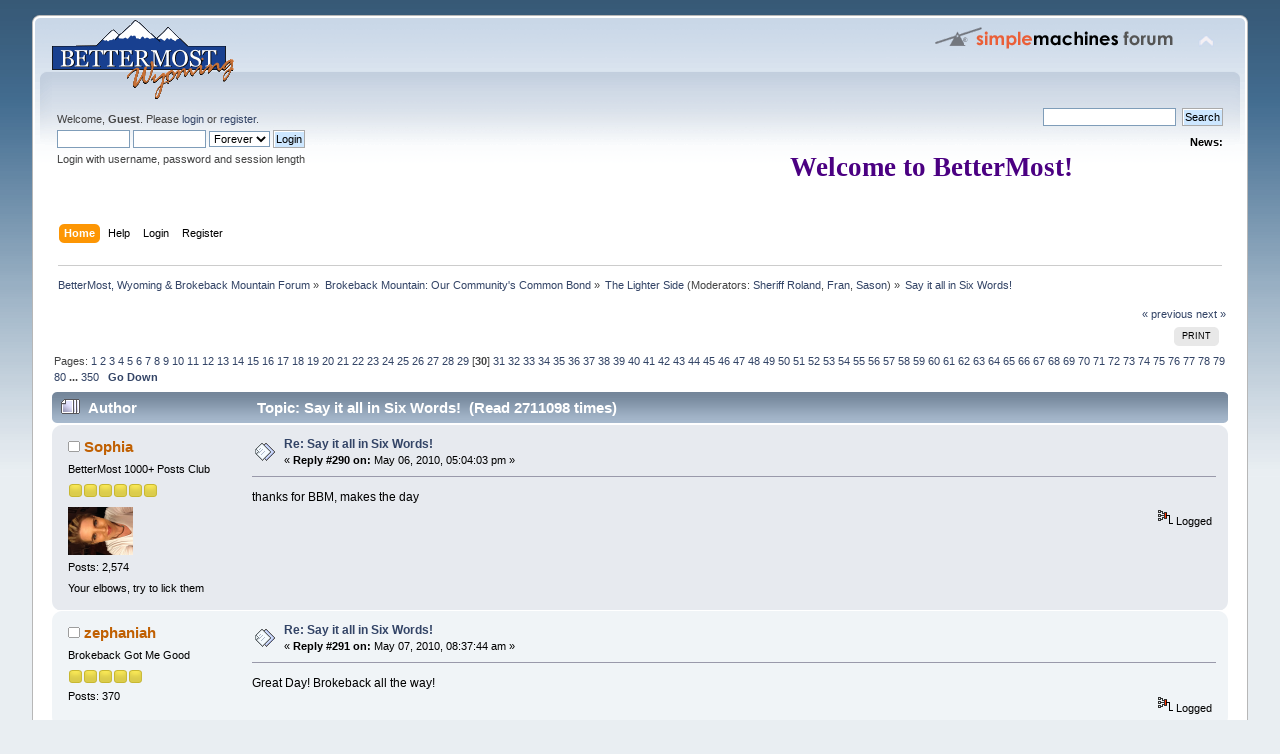

--- FILE ---
content_type: text/html; charset=ISO-8859-1
request_url: http://bettermost.net/forum/index.php?topic=17608.290
body_size: 8045
content:
<!DOCTYPE html PUBLIC "-//W3C//DTD XHTML 1.0 Transitional//EN" "http://www.w3.org/TR/xhtml1/DTD/xhtml1-transitional.dtd">
<html xmlns="http://www.w3.org/1999/xhtml">
<head>
	<link rel="stylesheet" type="text/css" href="http://bettermost.net/forum/Themes/default/css/index.css?fin20" />
	<link rel="stylesheet" type="text/css" href="http://bettermost.net/forum/Themes/default/css/webkit.css" />
	<script type="text/javascript" src="http://bettermost.net/forum/Themes/default/scripts/script.js?fin20"></script>
	<script type="text/javascript" src="http://bettermost.net/forum/Themes/default/scripts/theme.js?fin20"></script>
	<script type="text/javascript"><!-- // --><![CDATA[
		var smf_theme_url = "http://bettermost.net/forum/Themes/default";
		var smf_default_theme_url = "http://bettermost.net/forum/Themes/default";
		var smf_images_url = "http://bettermost.net/forum/Themes/default/images";
		var smf_scripturl = "http://bettermost.net/forum/index.php?PHPSESSID=j8tsg82k2topsvcq1gnnprf3fp&amp;";
		var smf_iso_case_folding = false;
		var smf_charset = "ISO-8859-1";
		var ajax_notification_text = "Loading...";
		var ajax_notification_cancel_text = "Cancel";
	// ]]></script>
	<meta http-equiv="Content-Type" content="text/html; charset=ISO-8859-1" />
	<meta name="description" content="Say it all in Six Words!" />
	<title>Say it all in Six Words!</title>
<!-- Bad Behavior 2.2.20 run time: 0.000 ms -->

	<link rel="canonical" href="http://bettermost.net/forum/index.php?topic=17608.290" />
	<link rel="help" href="http://bettermost.net/forum/index.php?PHPSESSID=j8tsg82k2topsvcq1gnnprf3fp&amp;action=help" />
	<link rel="search" href="http://bettermost.net/forum/index.php?PHPSESSID=j8tsg82k2topsvcq1gnnprf3fp&amp;action=search" />
	<link rel="contents" href="http://bettermost.net/forum/index.php?PHPSESSID=j8tsg82k2topsvcq1gnnprf3fp&amp;" />
	<link rel="alternate" type="application/rss+xml" title="BetterMost, Wyoming &amp; Brokeback Mountain Forum - RSS" href="http://bettermost.net/forum/index.php?PHPSESSID=j8tsg82k2topsvcq1gnnprf3fp&amp;type=rss;action=.xml" />
	<link rel="prev" href="http://bettermost.net/forum/index.php/topic,17608.0/prev_next,prev.html?PHPSESSID=j8tsg82k2topsvcq1gnnprf3fp" />
	<link rel="next" href="http://bettermost.net/forum/index.php/topic,17608.0/prev_next,next.html?PHPSESSID=j8tsg82k2topsvcq1gnnprf3fp" />
	<link rel="index" href="http://bettermost.net/forum/index.php/board,18.0.html?PHPSESSID=j8tsg82k2topsvcq1gnnprf3fp" />
	<link rel="stylesheet" type="text/css" href="http://bettermost.net/forum/Themes/default/css/BBCode-YouTube2.css" /><script src="https://www.google.com/recaptcha/api.js"></script>
	<link rel="stylesheet" type="text/css" id="recaptcha_css" href="http://bettermost.net/forum/Themes/default/css/recaptcha.css" />
</head>
<body>
<div id="wrapper" style="width: 95%">
	<div id="header"><div class="frame">
		<div id="top_section">
			<h1 class="forumtitle">
				<a href="http://bettermost.net/forum/index.php?PHPSESSID=j8tsg82k2topsvcq1gnnprf3fp&amp;"><img src="http://bettermost.net/images/smaller-bettermost_site_logo.gif" alt="BetterMost, Wyoming & Brokeback Mountain Forum" /></a>
			</h1>
			<img id="upshrink" src="http://bettermost.net/forum/Themes/default/images/upshrink.png" alt="*" title="Shrink or expand the header." style="display: none;" />
			<img id="smflogo" src="http://bettermost.net/forum/Themes/default/images/smflogo.png" alt="Simple Machines Forum" title="Simple Machines Forum" />
		</div>
		<div id="upper_section" class="middletext">
			<div class="user">
				<script type="text/javascript" src="http://bettermost.net/forum/Themes/default/scripts/sha1.js"></script>
				<form id="guest_form" action="http://bettermost.net/forum/index.php?PHPSESSID=j8tsg82k2topsvcq1gnnprf3fp&amp;action=login2" method="post" accept-charset="ISO-8859-1"  onsubmit="hashLoginPassword(this, 'd82a081e342c44ab8b8b126f055981ce');">
					<div class="info">Welcome, <strong>Guest</strong>. Please <a href="http://bettermost.net/forum/index.php?PHPSESSID=j8tsg82k2topsvcq1gnnprf3fp&amp;action=login">login</a> or <a href="http://bettermost.net/forum/index.php?PHPSESSID=j8tsg82k2topsvcq1gnnprf3fp&amp;action=register">register</a>.</div>
					<input type="text" name="user" size="10" class="input_text" />
					<input type="password" name="passwrd" size="10" class="input_password" />
					<select name="cookielength">
						<option value="60">1 Hour</option>
						<option value="1440">1 Day</option>
						<option value="10080">1 Week</option>
						<option value="43200">1 Month</option>
						<option value="-1" selected="selected">Forever</option>
					</select>
					<input type="submit" value="Login" class="button_submit" /><br />
					<div class="info">Login with username, password and session length</div>
					<input type="hidden" name="hash_passwrd" value="" /><input type="hidden" name="c058285b26" value="d82a081e342c44ab8b8b126f055981ce" />
				</form>
			</div>
			<div class="news normaltext">
				<form id="search_form" action="http://bettermost.net/forum/index.php?PHPSESSID=j8tsg82k2topsvcq1gnnprf3fp&amp;action=search2" method="post" accept-charset="ISO-8859-1">
					<input type="text" name="search" value="" class="input_text" />&nbsp;
					<input type="submit" name="submit" value="Search" class="button_submit" />
					<input type="hidden" name="advanced" value="0" />
					<input type="hidden" name="topic" value="17608" /></form>
				<h2>News: </h2>
				<p><div align="center"><span style="font-family: papyrus;" class="bbc_font"><strong><span style="font-size: 20pt;" class="bbc_size"><span style="color: indigo;" class="bbc_color">Welcome to BetterMost!<br /><img src="https://i.pinimg.com/originals/25/97/12/2597128b2c268367dafbc08eeab36d10.gif" alt="" class="bbc_img" /></span></span></strong></span></div></p>
			</div>
		</div>
		<br class="clear" />
		<script type="text/javascript"><!-- // --><![CDATA[
			var oMainHeaderToggle = new smc_Toggle({
				bToggleEnabled: true,
				bCurrentlyCollapsed: false,
				aSwappableContainers: [
					'upper_section'
				],
				aSwapImages: [
					{
						sId: 'upshrink',
						srcExpanded: smf_images_url + '/upshrink.png',
						altExpanded: 'Shrink or expand the header.',
						srcCollapsed: smf_images_url + '/upshrink2.png',
						altCollapsed: 'Shrink or expand the header.'
					}
				],
				oThemeOptions: {
					bUseThemeSettings: false,
					sOptionName: 'collapse_header',
					sSessionVar: 'c058285b26',
					sSessionId: 'd82a081e342c44ab8b8b126f055981ce'
				},
				oCookieOptions: {
					bUseCookie: true,
					sCookieName: 'upshrink'
				}
			});
		// ]]></script>
		<div id="main_menu">
			<ul class="dropmenu" id="menu_nav">
				<li id="button_home">
					<a class="active firstlevel" href="http://bettermost.net/forum/index.php?PHPSESSID=j8tsg82k2topsvcq1gnnprf3fp&amp;">
						<span class="last firstlevel">Home</span>
					</a>
				</li>
				<li id="button_help">
					<a class="firstlevel" href="http://bettermost.net/forum/index.php?PHPSESSID=j8tsg82k2topsvcq1gnnprf3fp&amp;action=help">
						<span class="firstlevel">Help</span>
					</a>
				</li>
				<li id="button_login">
					<a class="firstlevel" href="http://bettermost.net/forum/index.php?PHPSESSID=j8tsg82k2topsvcq1gnnprf3fp&amp;action=login">
						<span class="firstlevel">Login</span>
					</a>
				</li>
				<li id="button_register">
					<a class="firstlevel" href="http://bettermost.net/forum/index.php?PHPSESSID=j8tsg82k2topsvcq1gnnprf3fp&amp;action=register">
						<span class="last firstlevel">Register</span>
					</a>
				</li>
			</ul>
		</div>
		<br class="clear" />
	</div></div>
	<div id="content_section"><div class="frame">
		<div id="main_content_section">
	<div class="navigate_section">
		<ul>
			<li>
				<a href="http://bettermost.net/forum/index.php?PHPSESSID=j8tsg82k2topsvcq1gnnprf3fp&amp;"><span>BetterMost, Wyoming &amp; Brokeback Mountain Forum</span></a> &#187;
			</li>
			<li>
				<a href="http://bettermost.net/forum/index.php?PHPSESSID=j8tsg82k2topsvcq1gnnprf3fp&amp;#c2"><span>Brokeback Mountain: Our Community's Common Bond</span></a> &#187;
			</li>
			<li>
				<a href="http://bettermost.net/forum/index.php/board,18.0.html?PHPSESSID=j8tsg82k2topsvcq1gnnprf3fp"><span>The Lighter Side</span></a> (Moderators: <a href="http://bettermost.net/forum/index.php?PHPSESSID=j8tsg82k2topsvcq1gnnprf3fp&amp;action=profile;u=15" title="Board Moderator">Sheriff Roland</a>, <a href="http://bettermost.net/forum/index.php?PHPSESSID=j8tsg82k2topsvcq1gnnprf3fp&amp;action=profile;u=190" title="Board Moderator">Fran</a>, <a href="http://bettermost.net/forum/index.php?PHPSESSID=j8tsg82k2topsvcq1gnnprf3fp&amp;action=profile;u=1648" title="Board Moderator">Sason</a>) &#187;
			</li>
			<li class="last">
				<a href="http://bettermost.net/forum/index.php/topic,17608.0.html?PHPSESSID=j8tsg82k2topsvcq1gnnprf3fp"><span>Say it all in Six Words!</span></a>
			</li>
		</ul>
	</div>
			<a id="top"></a>
			<a id="msg571549"></a>
			<div class="pagesection">
				<div class="nextlinks"><a href="http://bettermost.net/forum/index.php/topic,17608.0/prev_next,prev.html?PHPSESSID=j8tsg82k2topsvcq1gnnprf3fp#new">&laquo; previous</a> <a href="http://bettermost.net/forum/index.php/topic,17608.0/prev_next,next.html?PHPSESSID=j8tsg82k2topsvcq1gnnprf3fp#new">next &raquo;</a></div>
		<div class="buttonlist floatright">
			<ul>
				<li><a class="button_strip_print" href="http://bettermost.net/forum/index.php?PHPSESSID=j8tsg82k2topsvcq1gnnprf3fp&amp;action=printpage;topic=17608.0" rel="new_win nofollow"><span class="last">Print</span></a></li>
			</ul>
		</div>
				<div class="pagelinks floatleft">Pages: <a class="navPages" href="http://bettermost.net/forum/index.php/topic,17608.0.html?PHPSESSID=j8tsg82k2topsvcq1gnnprf3fp">1</a> <a class="navPages" href="http://bettermost.net/forum/index.php/topic,17608.10.html?PHPSESSID=j8tsg82k2topsvcq1gnnprf3fp">2</a> <a class="navPages" href="http://bettermost.net/forum/index.php/topic,17608.20.html?PHPSESSID=j8tsg82k2topsvcq1gnnprf3fp">3</a> <a class="navPages" href="http://bettermost.net/forum/index.php/topic,17608.30.html?PHPSESSID=j8tsg82k2topsvcq1gnnprf3fp">4</a> <a class="navPages" href="http://bettermost.net/forum/index.php/topic,17608.40.html?PHPSESSID=j8tsg82k2topsvcq1gnnprf3fp">5</a> <a class="navPages" href="http://bettermost.net/forum/index.php/topic,17608.50.html?PHPSESSID=j8tsg82k2topsvcq1gnnprf3fp">6</a> <a class="navPages" href="http://bettermost.net/forum/index.php/topic,17608.60.html?PHPSESSID=j8tsg82k2topsvcq1gnnprf3fp">7</a> <a class="navPages" href="http://bettermost.net/forum/index.php/topic,17608.70.html?PHPSESSID=j8tsg82k2topsvcq1gnnprf3fp">8</a> <a class="navPages" href="http://bettermost.net/forum/index.php/topic,17608.80.html?PHPSESSID=j8tsg82k2topsvcq1gnnprf3fp">9</a> <a class="navPages" href="http://bettermost.net/forum/index.php/topic,17608.90.html?PHPSESSID=j8tsg82k2topsvcq1gnnprf3fp">10</a> <a class="navPages" href="http://bettermost.net/forum/index.php/topic,17608.100.html?PHPSESSID=j8tsg82k2topsvcq1gnnprf3fp">11</a> <a class="navPages" href="http://bettermost.net/forum/index.php/topic,17608.110.html?PHPSESSID=j8tsg82k2topsvcq1gnnprf3fp">12</a> <a class="navPages" href="http://bettermost.net/forum/index.php/topic,17608.120.html?PHPSESSID=j8tsg82k2topsvcq1gnnprf3fp">13</a> <a class="navPages" href="http://bettermost.net/forum/index.php/topic,17608.130.html?PHPSESSID=j8tsg82k2topsvcq1gnnprf3fp">14</a> <a class="navPages" href="http://bettermost.net/forum/index.php/topic,17608.140.html?PHPSESSID=j8tsg82k2topsvcq1gnnprf3fp">15</a> <a class="navPages" href="http://bettermost.net/forum/index.php/topic,17608.150.html?PHPSESSID=j8tsg82k2topsvcq1gnnprf3fp">16</a> <a class="navPages" href="http://bettermost.net/forum/index.php/topic,17608.160.html?PHPSESSID=j8tsg82k2topsvcq1gnnprf3fp">17</a> <a class="navPages" href="http://bettermost.net/forum/index.php/topic,17608.170.html?PHPSESSID=j8tsg82k2topsvcq1gnnprf3fp">18</a> <a class="navPages" href="http://bettermost.net/forum/index.php/topic,17608.180.html?PHPSESSID=j8tsg82k2topsvcq1gnnprf3fp">19</a> <a class="navPages" href="http://bettermost.net/forum/index.php/topic,17608.190.html?PHPSESSID=j8tsg82k2topsvcq1gnnprf3fp">20</a> <a class="navPages" href="http://bettermost.net/forum/index.php/topic,17608.200.html?PHPSESSID=j8tsg82k2topsvcq1gnnprf3fp">21</a> <a class="navPages" href="http://bettermost.net/forum/index.php/topic,17608.210.html?PHPSESSID=j8tsg82k2topsvcq1gnnprf3fp">22</a> <a class="navPages" href="http://bettermost.net/forum/index.php/topic,17608.220.html?PHPSESSID=j8tsg82k2topsvcq1gnnprf3fp">23</a> <a class="navPages" href="http://bettermost.net/forum/index.php/topic,17608.230.html?PHPSESSID=j8tsg82k2topsvcq1gnnprf3fp">24</a> <a class="navPages" href="http://bettermost.net/forum/index.php/topic,17608.240.html?PHPSESSID=j8tsg82k2topsvcq1gnnprf3fp">25</a> <a class="navPages" href="http://bettermost.net/forum/index.php/topic,17608.250.html?PHPSESSID=j8tsg82k2topsvcq1gnnprf3fp">26</a> <a class="navPages" href="http://bettermost.net/forum/index.php/topic,17608.260.html?PHPSESSID=j8tsg82k2topsvcq1gnnprf3fp">27</a> <a class="navPages" href="http://bettermost.net/forum/index.php/topic,17608.270.html?PHPSESSID=j8tsg82k2topsvcq1gnnprf3fp">28</a> <a class="navPages" href="http://bettermost.net/forum/index.php/topic,17608.280.html?PHPSESSID=j8tsg82k2topsvcq1gnnprf3fp">29</a> [<strong>30</strong>] <a class="navPages" href="http://bettermost.net/forum/index.php/topic,17608.300.html?PHPSESSID=j8tsg82k2topsvcq1gnnprf3fp">31</a> <a class="navPages" href="http://bettermost.net/forum/index.php/topic,17608.310.html?PHPSESSID=j8tsg82k2topsvcq1gnnprf3fp">32</a> <a class="navPages" href="http://bettermost.net/forum/index.php/topic,17608.320.html?PHPSESSID=j8tsg82k2topsvcq1gnnprf3fp">33</a> <a class="navPages" href="http://bettermost.net/forum/index.php/topic,17608.330.html?PHPSESSID=j8tsg82k2topsvcq1gnnprf3fp">34</a> <a class="navPages" href="http://bettermost.net/forum/index.php/topic,17608.340.html?PHPSESSID=j8tsg82k2topsvcq1gnnprf3fp">35</a> <a class="navPages" href="http://bettermost.net/forum/index.php/topic,17608.350.html?PHPSESSID=j8tsg82k2topsvcq1gnnprf3fp">36</a> <a class="navPages" href="http://bettermost.net/forum/index.php/topic,17608.360.html?PHPSESSID=j8tsg82k2topsvcq1gnnprf3fp">37</a> <a class="navPages" href="http://bettermost.net/forum/index.php/topic,17608.370.html?PHPSESSID=j8tsg82k2topsvcq1gnnprf3fp">38</a> <a class="navPages" href="http://bettermost.net/forum/index.php/topic,17608.380.html?PHPSESSID=j8tsg82k2topsvcq1gnnprf3fp">39</a> <a class="navPages" href="http://bettermost.net/forum/index.php/topic,17608.390.html?PHPSESSID=j8tsg82k2topsvcq1gnnprf3fp">40</a> <a class="navPages" href="http://bettermost.net/forum/index.php/topic,17608.400.html?PHPSESSID=j8tsg82k2topsvcq1gnnprf3fp">41</a> <a class="navPages" href="http://bettermost.net/forum/index.php/topic,17608.410.html?PHPSESSID=j8tsg82k2topsvcq1gnnprf3fp">42</a> <a class="navPages" href="http://bettermost.net/forum/index.php/topic,17608.420.html?PHPSESSID=j8tsg82k2topsvcq1gnnprf3fp">43</a> <a class="navPages" href="http://bettermost.net/forum/index.php/topic,17608.430.html?PHPSESSID=j8tsg82k2topsvcq1gnnprf3fp">44</a> <a class="navPages" href="http://bettermost.net/forum/index.php/topic,17608.440.html?PHPSESSID=j8tsg82k2topsvcq1gnnprf3fp">45</a> <a class="navPages" href="http://bettermost.net/forum/index.php/topic,17608.450.html?PHPSESSID=j8tsg82k2topsvcq1gnnprf3fp">46</a> <a class="navPages" href="http://bettermost.net/forum/index.php/topic,17608.460.html?PHPSESSID=j8tsg82k2topsvcq1gnnprf3fp">47</a> <a class="navPages" href="http://bettermost.net/forum/index.php/topic,17608.470.html?PHPSESSID=j8tsg82k2topsvcq1gnnprf3fp">48</a> <a class="navPages" href="http://bettermost.net/forum/index.php/topic,17608.480.html?PHPSESSID=j8tsg82k2topsvcq1gnnprf3fp">49</a> <a class="navPages" href="http://bettermost.net/forum/index.php/topic,17608.490.html?PHPSESSID=j8tsg82k2topsvcq1gnnprf3fp">50</a> <a class="navPages" href="http://bettermost.net/forum/index.php/topic,17608.500.html?PHPSESSID=j8tsg82k2topsvcq1gnnprf3fp">51</a> <a class="navPages" href="http://bettermost.net/forum/index.php/topic,17608.510.html?PHPSESSID=j8tsg82k2topsvcq1gnnprf3fp">52</a> <a class="navPages" href="http://bettermost.net/forum/index.php/topic,17608.520.html?PHPSESSID=j8tsg82k2topsvcq1gnnprf3fp">53</a> <a class="navPages" href="http://bettermost.net/forum/index.php/topic,17608.530.html?PHPSESSID=j8tsg82k2topsvcq1gnnprf3fp">54</a> <a class="navPages" href="http://bettermost.net/forum/index.php/topic,17608.540.html?PHPSESSID=j8tsg82k2topsvcq1gnnprf3fp">55</a> <a class="navPages" href="http://bettermost.net/forum/index.php/topic,17608.550.html?PHPSESSID=j8tsg82k2topsvcq1gnnprf3fp">56</a> <a class="navPages" href="http://bettermost.net/forum/index.php/topic,17608.560.html?PHPSESSID=j8tsg82k2topsvcq1gnnprf3fp">57</a> <a class="navPages" href="http://bettermost.net/forum/index.php/topic,17608.570.html?PHPSESSID=j8tsg82k2topsvcq1gnnprf3fp">58</a> <a class="navPages" href="http://bettermost.net/forum/index.php/topic,17608.580.html?PHPSESSID=j8tsg82k2topsvcq1gnnprf3fp">59</a> <a class="navPages" href="http://bettermost.net/forum/index.php/topic,17608.590.html?PHPSESSID=j8tsg82k2topsvcq1gnnprf3fp">60</a> <a class="navPages" href="http://bettermost.net/forum/index.php/topic,17608.600.html?PHPSESSID=j8tsg82k2topsvcq1gnnprf3fp">61</a> <a class="navPages" href="http://bettermost.net/forum/index.php/topic,17608.610.html?PHPSESSID=j8tsg82k2topsvcq1gnnprf3fp">62</a> <a class="navPages" href="http://bettermost.net/forum/index.php/topic,17608.620.html?PHPSESSID=j8tsg82k2topsvcq1gnnprf3fp">63</a> <a class="navPages" href="http://bettermost.net/forum/index.php/topic,17608.630.html?PHPSESSID=j8tsg82k2topsvcq1gnnprf3fp">64</a> <a class="navPages" href="http://bettermost.net/forum/index.php/topic,17608.640.html?PHPSESSID=j8tsg82k2topsvcq1gnnprf3fp">65</a> <a class="navPages" href="http://bettermost.net/forum/index.php/topic,17608.650.html?PHPSESSID=j8tsg82k2topsvcq1gnnprf3fp">66</a> <a class="navPages" href="http://bettermost.net/forum/index.php/topic,17608.660.html?PHPSESSID=j8tsg82k2topsvcq1gnnprf3fp">67</a> <a class="navPages" href="http://bettermost.net/forum/index.php/topic,17608.670.html?PHPSESSID=j8tsg82k2topsvcq1gnnprf3fp">68</a> <a class="navPages" href="http://bettermost.net/forum/index.php/topic,17608.680.html?PHPSESSID=j8tsg82k2topsvcq1gnnprf3fp">69</a> <a class="navPages" href="http://bettermost.net/forum/index.php/topic,17608.690.html?PHPSESSID=j8tsg82k2topsvcq1gnnprf3fp">70</a> <a class="navPages" href="http://bettermost.net/forum/index.php/topic,17608.700.html?PHPSESSID=j8tsg82k2topsvcq1gnnprf3fp">71</a> <a class="navPages" href="http://bettermost.net/forum/index.php/topic,17608.710.html?PHPSESSID=j8tsg82k2topsvcq1gnnprf3fp">72</a> <a class="navPages" href="http://bettermost.net/forum/index.php/topic,17608.720.html?PHPSESSID=j8tsg82k2topsvcq1gnnprf3fp">73</a> <a class="navPages" href="http://bettermost.net/forum/index.php/topic,17608.730.html?PHPSESSID=j8tsg82k2topsvcq1gnnprf3fp">74</a> <a class="navPages" href="http://bettermost.net/forum/index.php/topic,17608.740.html?PHPSESSID=j8tsg82k2topsvcq1gnnprf3fp">75</a> <a class="navPages" href="http://bettermost.net/forum/index.php/topic,17608.750.html?PHPSESSID=j8tsg82k2topsvcq1gnnprf3fp">76</a> <a class="navPages" href="http://bettermost.net/forum/index.php/topic,17608.760.html?PHPSESSID=j8tsg82k2topsvcq1gnnprf3fp">77</a> <a class="navPages" href="http://bettermost.net/forum/index.php/topic,17608.770.html?PHPSESSID=j8tsg82k2topsvcq1gnnprf3fp">78</a> <a class="navPages" href="http://bettermost.net/forum/index.php/topic,17608.780.html?PHPSESSID=j8tsg82k2topsvcq1gnnprf3fp">79</a> <a class="navPages" href="http://bettermost.net/forum/index.php/topic,17608.790.html?PHPSESSID=j8tsg82k2topsvcq1gnnprf3fp">80</a> <span style="font-weight: bold;" onclick="expandPages(this, 'http://bettermost.net/forum/index.php?topic=17608.%1$d', 800, 3490, 10);" onmouseover="this.style.cursor='pointer';"> ... </span><a class="navPages" href="http://bettermost.net/forum/index.php/topic,17608.3490.html?PHPSESSID=j8tsg82k2topsvcq1gnnprf3fp">350</a>   &nbsp;&nbsp;<a href="#lastPost"><strong>Go Down</strong></a></div>
			</div>
			<div id="forumposts">
				<div class="cat_bar">
					<h3 class="catbg">
						<img src="http://bettermost.net/forum/Themes/default/images/topic/veryhot_post.gif" align="bottom" alt="" />
						<span id="author">Author</span>
						Topic: Say it all in Six Words! &nbsp;(Read 2711098 times)
					</h3>
				</div>
				<form action="http://bettermost.net/forum/index.php?PHPSESSID=j8tsg82k2topsvcq1gnnprf3fp&amp;action=quickmod2;topic=17608.290" method="post" accept-charset="ISO-8859-1" name="quickModForm" id="quickModForm" style="margin: 0;" onsubmit="return oQuickModify.bInEditMode ? oQuickModify.modifySave('d82a081e342c44ab8b8b126f055981ce', 'c058285b26') : false">
				<div class="windowbg">
					<span class="topslice"><span></span></span>
					<div class="post_wrapper">
						<div class="poster">
							<h4>
								<img src="http://bettermost.net/forum/Themes/default/images/useroff.gif" alt="Offline" />
								<a href="http://bettermost.net/forum/index.php?PHPSESSID=j8tsg82k2topsvcq1gnnprf3fp&amp;action=profile;u=1580" title="View the profile of Sophia">Sophia</a>
							</h4>
							<ul class="reset smalltext" id="msg_571549_extra_info">
								<li class="postgroup">BetterMost 1000+ Posts Club</li>
								<li class="stars"><img src="http://bettermost.net/forum/Themes/default/images/star.gif" alt="*" /><img src="http://bettermost.net/forum/Themes/default/images/star.gif" alt="*" /><img src="http://bettermost.net/forum/Themes/default/images/star.gif" alt="*" /><img src="http://bettermost.net/forum/Themes/default/images/star.gif" alt="*" /><img src="http://bettermost.net/forum/Themes/default/images/star.gif" alt="*" /><img src="http://bettermost.net/forum/Themes/default/images/star.gif" alt="*" /></li>
								<li class="avatar">
									<a href="http://bettermost.net/forum/index.php?PHPSESSID=j8tsg82k2topsvcq1gnnprf3fp&amp;action=profile;u=1580">
										<img class="avatar" src="http://bettermost.net/forum/index.php?PHPSESSID=j8tsg82k2topsvcq1gnnprf3fp&amp;action=dlattach;attach=28275;type=avatar" alt="" />
									</a>
								</li>
								<li class="postcount">Posts: 2,574</li>
								<li class="blurb">Your elbows, try to lick them</li>
								<li class="profile">
									<ul>
									</ul>
								</li>
							</ul>
						</div>
						<div class="postarea">
							<div class="flow_hidden">
								<div class="keyinfo">
									<div class="messageicon">
										<img src="http://bettermost.net/forum/Themes/default/images/post/xx.gif" alt="" />
									</div>
									<h5 id="subject_571549">
										<a href="http://bettermost.net/forum/index.php/topic,17608.msg571549.html?PHPSESSID=j8tsg82k2topsvcq1gnnprf3fp#msg571549" rel="nofollow">Re: Say it all in Six Words!</a>
									</h5>
									<div class="smalltext">&#171; <strong>Reply #290 on:</strong> May 06, 2010, 05:04:03 pm &#187;</div>
									<div id="msg_571549_quick_mod"></div>
								</div>
							</div>
							<div class="post">
								<div class="inner" id="msg_571549">thanks for BBM, makes the day</div>
							</div>
						</div>
						<div class="moderatorbar">
							<div class="smalltext modified" id="modified_571549">
							</div>
							<div class="smalltext reportlinks">
								<img src="http://bettermost.net/forum/Themes/default/images/ip.gif" alt="" />
								Logged
							</div>
						</div>
					</div>
					<span class="botslice"><span></span></span>
				</div>
				<hr class="post_separator" />
				<a id="msg571608"></a>
				<div class="windowbg2">
					<span class="topslice"><span></span></span>
					<div class="post_wrapper">
						<div class="poster">
							<h4>
								<img src="http://bettermost.net/forum/Themes/default/images/useroff.gif" alt="Offline" />
								<a href="http://bettermost.net/forum/index.php?PHPSESSID=j8tsg82k2topsvcq1gnnprf3fp&amp;action=profile;u=1864" title="View the profile of zephaniah">zephaniah</a>
							</h4>
							<ul class="reset smalltext" id="msg_571608_extra_info">
								<li class="postgroup">Brokeback Got Me Good</li>
								<li class="stars"><img src="http://bettermost.net/forum/Themes/default/images/star.gif" alt="*" /><img src="http://bettermost.net/forum/Themes/default/images/star.gif" alt="*" /><img src="http://bettermost.net/forum/Themes/default/images/star.gif" alt="*" /><img src="http://bettermost.net/forum/Themes/default/images/star.gif" alt="*" /><img src="http://bettermost.net/forum/Themes/default/images/star.gif" alt="*" /></li>
								<li class="postcount">Posts: 370</li>
								<li class="profile">
									<ul>
									</ul>
								</li>
							</ul>
						</div>
						<div class="postarea">
							<div class="flow_hidden">
								<div class="keyinfo">
									<div class="messageicon">
										<img src="http://bettermost.net/forum/Themes/default/images/post/xx.gif" alt="" />
									</div>
									<h5 id="subject_571608">
										<a href="http://bettermost.net/forum/index.php/topic,17608.msg571608.html?PHPSESSID=j8tsg82k2topsvcq1gnnprf3fp#msg571608" rel="nofollow">Re: Say it all in Six Words!</a>
									</h5>
									<div class="smalltext">&#171; <strong>Reply #291 on:</strong> May 07, 2010, 08:37:44 am &#187;</div>
									<div id="msg_571608_quick_mod"></div>
								</div>
							</div>
							<div class="post">
								<div class="inner" id="msg_571608">Great Day! Brokeback all the way!</div>
							</div>
						</div>
						<div class="moderatorbar">
							<div class="smalltext modified" id="modified_571608">
							</div>
							<div class="smalltext reportlinks">
								<img src="http://bettermost.net/forum/Themes/default/images/ip.gif" alt="" />
								Logged
							</div>
						</div>
					</div>
					<span class="botslice"><span></span></span>
				</div>
				<hr class="post_separator" />
				<a id="msg572454"></a>
				<div class="windowbg">
					<span class="topslice"><span></span></span>
					<div class="post_wrapper">
						<div class="poster">
							<h4>
								<img src="http://bettermost.net/forum/Themes/default/images/useroff.gif" alt="Offline" />
								<a href="http://bettermost.net/forum/index.php?PHPSESSID=j8tsg82k2topsvcq1gnnprf3fp&amp;action=profile;u=1864" title="View the profile of zephaniah">zephaniah</a>
							</h4>
							<ul class="reset smalltext" id="msg_572454_extra_info">
								<li class="postgroup">Brokeback Got Me Good</li>
								<li class="stars"><img src="http://bettermost.net/forum/Themes/default/images/star.gif" alt="*" /><img src="http://bettermost.net/forum/Themes/default/images/star.gif" alt="*" /><img src="http://bettermost.net/forum/Themes/default/images/star.gif" alt="*" /><img src="http://bettermost.net/forum/Themes/default/images/star.gif" alt="*" /><img src="http://bettermost.net/forum/Themes/default/images/star.gif" alt="*" /></li>
								<li class="postcount">Posts: 370</li>
								<li class="profile">
									<ul>
									</ul>
								</li>
							</ul>
						</div>
						<div class="postarea">
							<div class="flow_hidden">
								<div class="keyinfo">
									<div class="messageicon">
										<img src="http://bettermost.net/forum/Themes/default/images/post/xx.gif" alt="" />
									</div>
									<h5 id="subject_572454">
										<a href="http://bettermost.net/forum/index.php/topic,17608.msg572454.html?PHPSESSID=j8tsg82k2topsvcq1gnnprf3fp#msg572454" rel="nofollow">Re: Say it all in Six Words!</a>
									</h5>
									<div class="smalltext">&#171; <strong>Reply #292 on:</strong> May 17, 2010, 03:00:24 pm &#187;</div>
									<div id="msg_572454_quick_mod"></div>
								</div>
							</div>
							<div class="post">
								<div class="inner" id="msg_572454">Oh my God! I broke it!</div>
							</div>
						</div>
						<div class="moderatorbar">
							<div class="smalltext modified" id="modified_572454">
							</div>
							<div class="smalltext reportlinks">
								<img src="http://bettermost.net/forum/Themes/default/images/ip.gif" alt="" />
								Logged
							</div>
						</div>
					</div>
					<span class="botslice"><span></span></span>
				</div>
				<hr class="post_separator" />
				<a id="msg572808"></a>
				<div class="windowbg2">
					<span class="topslice"><span></span></span>
					<div class="post_wrapper">
						<div class="poster">
							<h4>
								<img src="http://bettermost.net/forum/Themes/default/images/useroff.gif" alt="Offline" />
								<a href="http://bettermost.net/forum/index.php?PHPSESSID=j8tsg82k2topsvcq1gnnprf3fp&amp;action=profile;u=1648" title="View the profile of Sason">Sason</a>
							</h4>
							<ul class="reset smalltext" id="msg_572808_extra_info">
								<li class="membergroup">Moderator</li>
								<li class="postgroup">The BetterMost 10,000 Post Club</li>
								<li class="stars"><img src="http://bettermost.net/forum/Themes/default/images/starmod.gif" alt="*" /><img src="http://bettermost.net/forum/Themes/default/images/starmod.gif" alt="*" /><img src="http://bettermost.net/forum/Themes/default/images/starmod.gif" alt="*" /><img src="http://bettermost.net/forum/Themes/default/images/starmod.gif" alt="*" /><img src="http://bettermost.net/forum/Themes/default/images/starmod.gif" alt="*" /></li>
								<li class="avatar">
									<a href="http://bettermost.net/forum/index.php?PHPSESSID=j8tsg82k2topsvcq1gnnprf3fp&amp;action=profile;u=1648">
										<img class="avatar" src="http://bettermost.net/forum/index.php?PHPSESSID=j8tsg82k2topsvcq1gnnprf3fp&amp;action=dlattach;attach=24687;type=avatar" alt="" />
									</a>
								</li>
								<li class="postcount">Posts: 16,474</li>
								<li class="blurb">Bork bork bork</li>
								<li class="profile">
									<ul>
									</ul>
								</li>
							</ul>
						</div>
						<div class="postarea">
							<div class="flow_hidden">
								<div class="keyinfo">
									<div class="messageicon">
										<img src="http://bettermost.net/forum/Themes/default/images/post/xx.gif" alt="" />
									</div>
									<h5 id="subject_572808">
										<a href="http://bettermost.net/forum/index.php/topic,17608.msg572808.html?PHPSESSID=j8tsg82k2topsvcq1gnnprf3fp#msg572808" rel="nofollow">Re: Say it all in Six Words!</a>
									</h5>
									<div class="smalltext">&#171; <strong>Reply #293 on:</strong> May 20, 2010, 01:43:39 pm &#187;</div>
									<div id="msg_572808_quick_mod"></div>
								</div>
							</div>
							<div class="post">
								<div class="inner" id="msg_572808">Being with Brokies is the best!!!!!&nbsp; &nbsp;<img src="http://bettermost.net/forum/Smileys/cowboy/cheesy.gif" alt="&#58;D" title="Cheesy" class="smiley" /></div>
							</div>
						</div>
						<div class="moderatorbar">
							<div class="smalltext modified" id="modified_572808">
							</div>
							<div class="smalltext reportlinks">
								<img src="http://bettermost.net/forum/Themes/default/images/ip.gif" alt="" />
								Logged
							</div>
							<div class="signature" id="msg_572808_signature"><div align="center"><span style="font-size: 13pt;" class="bbc_size"><br />DÃ¼va pÃ¶Ã¶p is a fÃ¶rce of natÃ¼re<br /></span></div></div>
						</div>
					</div>
					<span class="botslice"><span></span></span>
				</div>
				<hr class="post_separator" />
				<a id="msg572809"></a>
				<div class="windowbg">
					<span class="topslice"><span></span></span>
					<div class="post_wrapper">
						<div class="poster">
							<h4>
								<img src="http://bettermost.net/forum/Themes/default/images/useroff.gif" alt="Offline" />
								<a href="http://bettermost.net/forum/index.php?PHPSESSID=j8tsg82k2topsvcq1gnnprf3fp&amp;action=profile;u=1648" title="View the profile of Sason">Sason</a>
							</h4>
							<ul class="reset smalltext" id="msg_572809_extra_info">
								<li class="membergroup">Moderator</li>
								<li class="postgroup">The BetterMost 10,000 Post Club</li>
								<li class="stars"><img src="http://bettermost.net/forum/Themes/default/images/starmod.gif" alt="*" /><img src="http://bettermost.net/forum/Themes/default/images/starmod.gif" alt="*" /><img src="http://bettermost.net/forum/Themes/default/images/starmod.gif" alt="*" /><img src="http://bettermost.net/forum/Themes/default/images/starmod.gif" alt="*" /><img src="http://bettermost.net/forum/Themes/default/images/starmod.gif" alt="*" /></li>
								<li class="avatar">
									<a href="http://bettermost.net/forum/index.php?PHPSESSID=j8tsg82k2topsvcq1gnnprf3fp&amp;action=profile;u=1648">
										<img class="avatar" src="http://bettermost.net/forum/index.php?PHPSESSID=j8tsg82k2topsvcq1gnnprf3fp&amp;action=dlattach;attach=24687;type=avatar" alt="" />
									</a>
								</li>
								<li class="postcount">Posts: 16,474</li>
								<li class="blurb">Bork bork bork</li>
								<li class="profile">
									<ul>
									</ul>
								</li>
							</ul>
						</div>
						<div class="postarea">
							<div class="flow_hidden">
								<div class="keyinfo">
									<div class="messageicon">
										<img src="http://bettermost.net/forum/Themes/default/images/post/xx.gif" alt="" />
									</div>
									<h5 id="subject_572809">
										<a href="http://bettermost.net/forum/index.php/topic,17608.msg572809.html?PHPSESSID=j8tsg82k2topsvcq1gnnprf3fp#msg572809" rel="nofollow">Re: Say it all in Six Words!</a>
									</h5>
									<div class="smalltext">&#171; <strong>Reply #294 on:</strong> May 20, 2010, 01:44:37 pm &#187;</div>
									<div id="msg_572809_quick_mod"></div>
								</div>
							</div>
							<div class="post">
								<div class="inner" id="msg_572809">Parting from Brokies is so sad.....&nbsp; &nbsp;<img src="http://bettermost.net/forum/Smileys/cowboy/sad.gif" alt="&#58;&#40;" title="Sad" class="smiley" /></div>
							</div>
						</div>
						<div class="moderatorbar">
							<div class="smalltext modified" id="modified_572809">
							</div>
							<div class="smalltext reportlinks">
								<img src="http://bettermost.net/forum/Themes/default/images/ip.gif" alt="" />
								Logged
							</div>
							<div class="signature" id="msg_572809_signature"><div align="center"><span style="font-size: 13pt;" class="bbc_size"><br />DÃ¼va pÃ¶Ã¶p is a fÃ¶rce of natÃ¼re<br /></span></div></div>
						</div>
					</div>
					<span class="botslice"><span></span></span>
				</div>
				<hr class="post_separator" />
				<a id="msg572815"></a>
				<div class="windowbg2">
					<span class="topslice"><span></span></span>
					<div class="post_wrapper">
						<div class="poster">
							<h4>
								<img src="http://bettermost.net/forum/Themes/default/images/useroff.gif" alt="Offline" />
								<a href="http://bettermost.net/forum/index.php?PHPSESSID=j8tsg82k2topsvcq1gnnprf3fp&amp;action=profile;u=1580" title="View the profile of Sophia">Sophia</a>
							</h4>
							<ul class="reset smalltext" id="msg_572815_extra_info">
								<li class="postgroup">BetterMost 1000+ Posts Club</li>
								<li class="stars"><img src="http://bettermost.net/forum/Themes/default/images/star.gif" alt="*" /><img src="http://bettermost.net/forum/Themes/default/images/star.gif" alt="*" /><img src="http://bettermost.net/forum/Themes/default/images/star.gif" alt="*" /><img src="http://bettermost.net/forum/Themes/default/images/star.gif" alt="*" /><img src="http://bettermost.net/forum/Themes/default/images/star.gif" alt="*" /><img src="http://bettermost.net/forum/Themes/default/images/star.gif" alt="*" /></li>
								<li class="avatar">
									<a href="http://bettermost.net/forum/index.php?PHPSESSID=j8tsg82k2topsvcq1gnnprf3fp&amp;action=profile;u=1580">
										<img class="avatar" src="http://bettermost.net/forum/index.php?PHPSESSID=j8tsg82k2topsvcq1gnnprf3fp&amp;action=dlattach;attach=28275;type=avatar" alt="" />
									</a>
								</li>
								<li class="postcount">Posts: 2,574</li>
								<li class="blurb">Your elbows, try to lick them</li>
								<li class="profile">
									<ul>
									</ul>
								</li>
							</ul>
						</div>
						<div class="postarea">
							<div class="flow_hidden">
								<div class="keyinfo">
									<div class="messageicon">
										<img src="http://bettermost.net/forum/Themes/default/images/post/xx.gif" alt="" />
									</div>
									<h5 id="subject_572815">
										<a href="http://bettermost.net/forum/index.php/topic,17608.msg572815.html?PHPSESSID=j8tsg82k2topsvcq1gnnprf3fp#msg572815" rel="nofollow">Re: Say it all in Six Words!</a>
									</h5>
									<div class="smalltext">&#171; <strong>Reply #295 on:</strong> May 20, 2010, 03:04:39 pm &#187;</div>
									<div id="msg_572815_quick_mod"></div>
								</div>
							</div>
							<div class="post">
								<div class="inner" id="msg_572815">we all know the horrible feeling&nbsp; <img src="http://bettermost.net/forum/Smileys/cowboy/cry.gif" alt="&#58;&#039;&#40;" title="Cry" class="smiley" /></div>
							</div>
						</div>
						<div class="moderatorbar">
							<div class="smalltext modified" id="modified_572815">
							</div>
							<div class="smalltext reportlinks">
								<img src="http://bettermost.net/forum/Themes/default/images/ip.gif" alt="" />
								Logged
							</div>
						</div>
					</div>
					<span class="botslice"><span></span></span>
				</div>
				<hr class="post_separator" />
				<a id="msg572876"></a>
				<div class="windowbg">
					<span class="topslice"><span></span></span>
					<div class="post_wrapper">
						<div class="poster">
							<h4>
								<img src="http://bettermost.net/forum/Themes/default/images/useroff.gif" alt="Offline" />
								<a href="http://bettermost.net/forum/index.php?PHPSESSID=j8tsg82k2topsvcq1gnnprf3fp&amp;action=profile;u=1864" title="View the profile of zephaniah">zephaniah</a>
							</h4>
							<ul class="reset smalltext" id="msg_572876_extra_info">
								<li class="postgroup">Brokeback Got Me Good</li>
								<li class="stars"><img src="http://bettermost.net/forum/Themes/default/images/star.gif" alt="*" /><img src="http://bettermost.net/forum/Themes/default/images/star.gif" alt="*" /><img src="http://bettermost.net/forum/Themes/default/images/star.gif" alt="*" /><img src="http://bettermost.net/forum/Themes/default/images/star.gif" alt="*" /><img src="http://bettermost.net/forum/Themes/default/images/star.gif" alt="*" /></li>
								<li class="postcount">Posts: 370</li>
								<li class="profile">
									<ul>
									</ul>
								</li>
							</ul>
						</div>
						<div class="postarea">
							<div class="flow_hidden">
								<div class="keyinfo">
									<div class="messageicon">
										<img src="http://bettermost.net/forum/Themes/default/images/post/xx.gif" alt="" />
									</div>
									<h5 id="subject_572876">
										<a href="http://bettermost.net/forum/index.php/topic,17608.msg572876.html?PHPSESSID=j8tsg82k2topsvcq1gnnprf3fp#msg572876" rel="nofollow">Re: Say it all in Six Words!</a>
									</h5>
									<div class="smalltext">&#171; <strong>Reply #296 on:</strong> May 21, 2010, 08:16:02 am &#187;</div>
									<div id="msg_572876_quick_mod"></div>
								</div>
							</div>
							<div class="post">
								<div class="inner" id="msg_572876"><br /><br />&nbsp; &nbsp; to meet again makes it worthwhile</div>
							</div>
						</div>
						<div class="moderatorbar">
							<div class="smalltext modified" id="modified_572876">
							</div>
							<div class="smalltext reportlinks">
								<img src="http://bettermost.net/forum/Themes/default/images/ip.gif" alt="" />
								Logged
							</div>
						</div>
					</div>
					<span class="botslice"><span></span></span>
				</div>
				<hr class="post_separator" />
				<a id="msg572887"></a>
				<div class="windowbg2">
					<span class="topslice"><span></span></span>
					<div class="post_wrapper">
						<div class="poster">
							<h4>
								<img src="http://bettermost.net/forum/Themes/default/images/useroff.gif" alt="Offline" />
								<a href="http://bettermost.net/forum/index.php?PHPSESSID=j8tsg82k2topsvcq1gnnprf3fp&amp;action=profile;u=1648" title="View the profile of Sason">Sason</a>
							</h4>
							<ul class="reset smalltext" id="msg_572887_extra_info">
								<li class="membergroup">Moderator</li>
								<li class="postgroup">The BetterMost 10,000 Post Club</li>
								<li class="stars"><img src="http://bettermost.net/forum/Themes/default/images/starmod.gif" alt="*" /><img src="http://bettermost.net/forum/Themes/default/images/starmod.gif" alt="*" /><img src="http://bettermost.net/forum/Themes/default/images/starmod.gif" alt="*" /><img src="http://bettermost.net/forum/Themes/default/images/starmod.gif" alt="*" /><img src="http://bettermost.net/forum/Themes/default/images/starmod.gif" alt="*" /></li>
								<li class="avatar">
									<a href="http://bettermost.net/forum/index.php?PHPSESSID=j8tsg82k2topsvcq1gnnprf3fp&amp;action=profile;u=1648">
										<img class="avatar" src="http://bettermost.net/forum/index.php?PHPSESSID=j8tsg82k2topsvcq1gnnprf3fp&amp;action=dlattach;attach=24687;type=avatar" alt="" />
									</a>
								</li>
								<li class="postcount">Posts: 16,474</li>
								<li class="blurb">Bork bork bork</li>
								<li class="profile">
									<ul>
									</ul>
								</li>
							</ul>
						</div>
						<div class="postarea">
							<div class="flow_hidden">
								<div class="keyinfo">
									<div class="messageicon">
										<img src="http://bettermost.net/forum/Themes/default/images/post/xx.gif" alt="" />
									</div>
									<h5 id="subject_572887">
										<a href="http://bettermost.net/forum/index.php/topic,17608.msg572887.html?PHPSESSID=j8tsg82k2topsvcq1gnnprf3fp#msg572887" rel="nofollow">Re: Say it all in Six Words!</a>
									</h5>
									<div class="smalltext">&#171; <strong>Reply #297 on:</strong> May 21, 2010, 10:58:38 am &#187;</div>
									<div id="msg_572887_quick_mod"></div>
								</div>
							</div>
							<div class="post">
								<div class="inner" id="msg_572887">Been sleeping all day -- I&#039;m jetlagged.</div>
							</div>
						</div>
						<div class="moderatorbar">
							<div class="smalltext modified" id="modified_572887">
							</div>
							<div class="smalltext reportlinks">
								<img src="http://bettermost.net/forum/Themes/default/images/ip.gif" alt="" />
								Logged
							</div>
							<div class="signature" id="msg_572887_signature"><div align="center"><span style="font-size: 13pt;" class="bbc_size"><br />DÃ¼va pÃ¶Ã¶p is a fÃ¶rce of natÃ¼re<br /></span></div></div>
						</div>
					</div>
					<span class="botslice"><span></span></span>
				</div>
				<hr class="post_separator" />
				<a id="msg573228"></a>
				<div class="windowbg">
					<span class="topslice"><span></span></span>
					<div class="post_wrapper">
						<div class="poster">
							<h4>
								<img src="http://bettermost.net/forum/Themes/default/images/useroff.gif" alt="Offline" />
								<a href="http://bettermost.net/forum/index.php?PHPSESSID=j8tsg82k2topsvcq1gnnprf3fp&amp;action=profile;u=1864" title="View the profile of zephaniah">zephaniah</a>
							</h4>
							<ul class="reset smalltext" id="msg_573228_extra_info">
								<li class="postgroup">Brokeback Got Me Good</li>
								<li class="stars"><img src="http://bettermost.net/forum/Themes/default/images/star.gif" alt="*" /><img src="http://bettermost.net/forum/Themes/default/images/star.gif" alt="*" /><img src="http://bettermost.net/forum/Themes/default/images/star.gif" alt="*" /><img src="http://bettermost.net/forum/Themes/default/images/star.gif" alt="*" /><img src="http://bettermost.net/forum/Themes/default/images/star.gif" alt="*" /></li>
								<li class="postcount">Posts: 370</li>
								<li class="profile">
									<ul>
									</ul>
								</li>
							</ul>
						</div>
						<div class="postarea">
							<div class="flow_hidden">
								<div class="keyinfo">
									<div class="messageicon">
										<img src="http://bettermost.net/forum/Themes/default/images/post/xx.gif" alt="" />
									</div>
									<h5 id="subject_573228">
										<a href="http://bettermost.net/forum/index.php/topic,17608.msg573228.html?PHPSESSID=j8tsg82k2topsvcq1gnnprf3fp#msg573228" rel="nofollow">Re: Say it all in Six Words!</a>
									</h5>
									<div class="smalltext">&#171; <strong>Reply #298 on:</strong> May 24, 2010, 12:23:39 pm &#187;</div>
									<div id="msg_573228_quick_mod"></div>
								</div>
							</div>
							<div class="post">
								<div class="inner" id="msg_573228">hope you had a great trip!</div>
							</div>
						</div>
						<div class="moderatorbar">
							<div class="smalltext modified" id="modified_573228">
							</div>
							<div class="smalltext reportlinks">
								<img src="http://bettermost.net/forum/Themes/default/images/ip.gif" alt="" />
								Logged
							</div>
						</div>
					</div>
					<span class="botslice"><span></span></span>
				</div>
				<hr class="post_separator" />
				<a id="msg573237"></a>
				<div class="windowbg2">
					<span class="topslice"><span></span></span>
					<div class="post_wrapper">
						<div class="poster">
							<h4>
								<img src="http://bettermost.net/forum/Themes/default/images/useroff.gif" alt="Offline" />
								<a href="http://bettermost.net/forum/index.php?PHPSESSID=j8tsg82k2topsvcq1gnnprf3fp&amp;action=profile;u=1648" title="View the profile of Sason">Sason</a>
							</h4>
							<ul class="reset smalltext" id="msg_573237_extra_info">
								<li class="membergroup">Moderator</li>
								<li class="postgroup">The BetterMost 10,000 Post Club</li>
								<li class="stars"><img src="http://bettermost.net/forum/Themes/default/images/starmod.gif" alt="*" /><img src="http://bettermost.net/forum/Themes/default/images/starmod.gif" alt="*" /><img src="http://bettermost.net/forum/Themes/default/images/starmod.gif" alt="*" /><img src="http://bettermost.net/forum/Themes/default/images/starmod.gif" alt="*" /><img src="http://bettermost.net/forum/Themes/default/images/starmod.gif" alt="*" /></li>
								<li class="avatar">
									<a href="http://bettermost.net/forum/index.php?PHPSESSID=j8tsg82k2topsvcq1gnnprf3fp&amp;action=profile;u=1648">
										<img class="avatar" src="http://bettermost.net/forum/index.php?PHPSESSID=j8tsg82k2topsvcq1gnnprf3fp&amp;action=dlattach;attach=24687;type=avatar" alt="" />
									</a>
								</li>
								<li class="postcount">Posts: 16,474</li>
								<li class="blurb">Bork bork bork</li>
								<li class="profile">
									<ul>
									</ul>
								</li>
							</ul>
						</div>
						<div class="postarea">
							<div class="flow_hidden">
								<div class="keyinfo">
									<div class="messageicon">
										<img src="http://bettermost.net/forum/Themes/default/images/post/xx.gif" alt="" />
									</div>
									<h5 id="subject_573237">
										<a href="http://bettermost.net/forum/index.php/topic,17608.msg573237.html?PHPSESSID=j8tsg82k2topsvcq1gnnprf3fp#msg573237" rel="nofollow">Re: Say it all in Six Words!</a>
									</h5>
									<div class="smalltext">&#171; <strong>Reply #299 on:</strong> May 24, 2010, 02:33:24 pm &#187;</div>
									<div id="msg_573237_quick_mod"></div>
								</div>
							</div>
							<div class="post">
								<div class="inner" id="msg_573237">Thank you! Yes, I really had!</div>
							</div>
						</div>
						<div class="moderatorbar">
							<div class="smalltext modified" id="modified_573237">
							</div>
							<div class="smalltext reportlinks">
								<img src="http://bettermost.net/forum/Themes/default/images/ip.gif" alt="" />
								Logged
							</div>
							<div class="signature" id="msg_573237_signature"><div align="center"><span style="font-size: 13pt;" class="bbc_size"><br />DÃ¼va pÃ¶Ã¶p is a fÃ¶rce of natÃ¼re<br /></span></div></div>
						</div>
					</div>
					<span class="botslice"><span></span></span>
				</div>
				<hr class="post_separator" />
				</form>
			</div>
			<a id="lastPost"></a>
			<div class="pagesection">
				
		<div class="buttonlist floatright">
			<ul>
				<li><a class="button_strip_print" href="http://bettermost.net/forum/index.php?PHPSESSID=j8tsg82k2topsvcq1gnnprf3fp&amp;action=printpage;topic=17608.0" rel="new_win nofollow"><span class="last">Print</span></a></li>
			</ul>
		</div>
				<div class="pagelinks floatleft">Pages: <a class="navPages" href="http://bettermost.net/forum/index.php/topic,17608.0.html?PHPSESSID=j8tsg82k2topsvcq1gnnprf3fp">1</a> <a class="navPages" href="http://bettermost.net/forum/index.php/topic,17608.10.html?PHPSESSID=j8tsg82k2topsvcq1gnnprf3fp">2</a> <a class="navPages" href="http://bettermost.net/forum/index.php/topic,17608.20.html?PHPSESSID=j8tsg82k2topsvcq1gnnprf3fp">3</a> <a class="navPages" href="http://bettermost.net/forum/index.php/topic,17608.30.html?PHPSESSID=j8tsg82k2topsvcq1gnnprf3fp">4</a> <a class="navPages" href="http://bettermost.net/forum/index.php/topic,17608.40.html?PHPSESSID=j8tsg82k2topsvcq1gnnprf3fp">5</a> <a class="navPages" href="http://bettermost.net/forum/index.php/topic,17608.50.html?PHPSESSID=j8tsg82k2topsvcq1gnnprf3fp">6</a> <a class="navPages" href="http://bettermost.net/forum/index.php/topic,17608.60.html?PHPSESSID=j8tsg82k2topsvcq1gnnprf3fp">7</a> <a class="navPages" href="http://bettermost.net/forum/index.php/topic,17608.70.html?PHPSESSID=j8tsg82k2topsvcq1gnnprf3fp">8</a> <a class="navPages" href="http://bettermost.net/forum/index.php/topic,17608.80.html?PHPSESSID=j8tsg82k2topsvcq1gnnprf3fp">9</a> <a class="navPages" href="http://bettermost.net/forum/index.php/topic,17608.90.html?PHPSESSID=j8tsg82k2topsvcq1gnnprf3fp">10</a> <a class="navPages" href="http://bettermost.net/forum/index.php/topic,17608.100.html?PHPSESSID=j8tsg82k2topsvcq1gnnprf3fp">11</a> <a class="navPages" href="http://bettermost.net/forum/index.php/topic,17608.110.html?PHPSESSID=j8tsg82k2topsvcq1gnnprf3fp">12</a> <a class="navPages" href="http://bettermost.net/forum/index.php/topic,17608.120.html?PHPSESSID=j8tsg82k2topsvcq1gnnprf3fp">13</a> <a class="navPages" href="http://bettermost.net/forum/index.php/topic,17608.130.html?PHPSESSID=j8tsg82k2topsvcq1gnnprf3fp">14</a> <a class="navPages" href="http://bettermost.net/forum/index.php/topic,17608.140.html?PHPSESSID=j8tsg82k2topsvcq1gnnprf3fp">15</a> <a class="navPages" href="http://bettermost.net/forum/index.php/topic,17608.150.html?PHPSESSID=j8tsg82k2topsvcq1gnnprf3fp">16</a> <a class="navPages" href="http://bettermost.net/forum/index.php/topic,17608.160.html?PHPSESSID=j8tsg82k2topsvcq1gnnprf3fp">17</a> <a class="navPages" href="http://bettermost.net/forum/index.php/topic,17608.170.html?PHPSESSID=j8tsg82k2topsvcq1gnnprf3fp">18</a> <a class="navPages" href="http://bettermost.net/forum/index.php/topic,17608.180.html?PHPSESSID=j8tsg82k2topsvcq1gnnprf3fp">19</a> <a class="navPages" href="http://bettermost.net/forum/index.php/topic,17608.190.html?PHPSESSID=j8tsg82k2topsvcq1gnnprf3fp">20</a> <a class="navPages" href="http://bettermost.net/forum/index.php/topic,17608.200.html?PHPSESSID=j8tsg82k2topsvcq1gnnprf3fp">21</a> <a class="navPages" href="http://bettermost.net/forum/index.php/topic,17608.210.html?PHPSESSID=j8tsg82k2topsvcq1gnnprf3fp">22</a> <a class="navPages" href="http://bettermost.net/forum/index.php/topic,17608.220.html?PHPSESSID=j8tsg82k2topsvcq1gnnprf3fp">23</a> <a class="navPages" href="http://bettermost.net/forum/index.php/topic,17608.230.html?PHPSESSID=j8tsg82k2topsvcq1gnnprf3fp">24</a> <a class="navPages" href="http://bettermost.net/forum/index.php/topic,17608.240.html?PHPSESSID=j8tsg82k2topsvcq1gnnprf3fp">25</a> <a class="navPages" href="http://bettermost.net/forum/index.php/topic,17608.250.html?PHPSESSID=j8tsg82k2topsvcq1gnnprf3fp">26</a> <a class="navPages" href="http://bettermost.net/forum/index.php/topic,17608.260.html?PHPSESSID=j8tsg82k2topsvcq1gnnprf3fp">27</a> <a class="navPages" href="http://bettermost.net/forum/index.php/topic,17608.270.html?PHPSESSID=j8tsg82k2topsvcq1gnnprf3fp">28</a> <a class="navPages" href="http://bettermost.net/forum/index.php/topic,17608.280.html?PHPSESSID=j8tsg82k2topsvcq1gnnprf3fp">29</a> [<strong>30</strong>] <a class="navPages" href="http://bettermost.net/forum/index.php/topic,17608.300.html?PHPSESSID=j8tsg82k2topsvcq1gnnprf3fp">31</a> <a class="navPages" href="http://bettermost.net/forum/index.php/topic,17608.310.html?PHPSESSID=j8tsg82k2topsvcq1gnnprf3fp">32</a> <a class="navPages" href="http://bettermost.net/forum/index.php/topic,17608.320.html?PHPSESSID=j8tsg82k2topsvcq1gnnprf3fp">33</a> <a class="navPages" href="http://bettermost.net/forum/index.php/topic,17608.330.html?PHPSESSID=j8tsg82k2topsvcq1gnnprf3fp">34</a> <a class="navPages" href="http://bettermost.net/forum/index.php/topic,17608.340.html?PHPSESSID=j8tsg82k2topsvcq1gnnprf3fp">35</a> <a class="navPages" href="http://bettermost.net/forum/index.php/topic,17608.350.html?PHPSESSID=j8tsg82k2topsvcq1gnnprf3fp">36</a> <a class="navPages" href="http://bettermost.net/forum/index.php/topic,17608.360.html?PHPSESSID=j8tsg82k2topsvcq1gnnprf3fp">37</a> <a class="navPages" href="http://bettermost.net/forum/index.php/topic,17608.370.html?PHPSESSID=j8tsg82k2topsvcq1gnnprf3fp">38</a> <a class="navPages" href="http://bettermost.net/forum/index.php/topic,17608.380.html?PHPSESSID=j8tsg82k2topsvcq1gnnprf3fp">39</a> <a class="navPages" href="http://bettermost.net/forum/index.php/topic,17608.390.html?PHPSESSID=j8tsg82k2topsvcq1gnnprf3fp">40</a> <a class="navPages" href="http://bettermost.net/forum/index.php/topic,17608.400.html?PHPSESSID=j8tsg82k2topsvcq1gnnprf3fp">41</a> <a class="navPages" href="http://bettermost.net/forum/index.php/topic,17608.410.html?PHPSESSID=j8tsg82k2topsvcq1gnnprf3fp">42</a> <a class="navPages" href="http://bettermost.net/forum/index.php/topic,17608.420.html?PHPSESSID=j8tsg82k2topsvcq1gnnprf3fp">43</a> <a class="navPages" href="http://bettermost.net/forum/index.php/topic,17608.430.html?PHPSESSID=j8tsg82k2topsvcq1gnnprf3fp">44</a> <a class="navPages" href="http://bettermost.net/forum/index.php/topic,17608.440.html?PHPSESSID=j8tsg82k2topsvcq1gnnprf3fp">45</a> <a class="navPages" href="http://bettermost.net/forum/index.php/topic,17608.450.html?PHPSESSID=j8tsg82k2topsvcq1gnnprf3fp">46</a> <a class="navPages" href="http://bettermost.net/forum/index.php/topic,17608.460.html?PHPSESSID=j8tsg82k2topsvcq1gnnprf3fp">47</a> <a class="navPages" href="http://bettermost.net/forum/index.php/topic,17608.470.html?PHPSESSID=j8tsg82k2topsvcq1gnnprf3fp">48</a> <a class="navPages" href="http://bettermost.net/forum/index.php/topic,17608.480.html?PHPSESSID=j8tsg82k2topsvcq1gnnprf3fp">49</a> <a class="navPages" href="http://bettermost.net/forum/index.php/topic,17608.490.html?PHPSESSID=j8tsg82k2topsvcq1gnnprf3fp">50</a> <a class="navPages" href="http://bettermost.net/forum/index.php/topic,17608.500.html?PHPSESSID=j8tsg82k2topsvcq1gnnprf3fp">51</a> <a class="navPages" href="http://bettermost.net/forum/index.php/topic,17608.510.html?PHPSESSID=j8tsg82k2topsvcq1gnnprf3fp">52</a> <a class="navPages" href="http://bettermost.net/forum/index.php/topic,17608.520.html?PHPSESSID=j8tsg82k2topsvcq1gnnprf3fp">53</a> <a class="navPages" href="http://bettermost.net/forum/index.php/topic,17608.530.html?PHPSESSID=j8tsg82k2topsvcq1gnnprf3fp">54</a> <a class="navPages" href="http://bettermost.net/forum/index.php/topic,17608.540.html?PHPSESSID=j8tsg82k2topsvcq1gnnprf3fp">55</a> <a class="navPages" href="http://bettermost.net/forum/index.php/topic,17608.550.html?PHPSESSID=j8tsg82k2topsvcq1gnnprf3fp">56</a> <a class="navPages" href="http://bettermost.net/forum/index.php/topic,17608.560.html?PHPSESSID=j8tsg82k2topsvcq1gnnprf3fp">57</a> <a class="navPages" href="http://bettermost.net/forum/index.php/topic,17608.570.html?PHPSESSID=j8tsg82k2topsvcq1gnnprf3fp">58</a> <a class="navPages" href="http://bettermost.net/forum/index.php/topic,17608.580.html?PHPSESSID=j8tsg82k2topsvcq1gnnprf3fp">59</a> <a class="navPages" href="http://bettermost.net/forum/index.php/topic,17608.590.html?PHPSESSID=j8tsg82k2topsvcq1gnnprf3fp">60</a> <a class="navPages" href="http://bettermost.net/forum/index.php/topic,17608.600.html?PHPSESSID=j8tsg82k2topsvcq1gnnprf3fp">61</a> <a class="navPages" href="http://bettermost.net/forum/index.php/topic,17608.610.html?PHPSESSID=j8tsg82k2topsvcq1gnnprf3fp">62</a> <a class="navPages" href="http://bettermost.net/forum/index.php/topic,17608.620.html?PHPSESSID=j8tsg82k2topsvcq1gnnprf3fp">63</a> <a class="navPages" href="http://bettermost.net/forum/index.php/topic,17608.630.html?PHPSESSID=j8tsg82k2topsvcq1gnnprf3fp">64</a> <a class="navPages" href="http://bettermost.net/forum/index.php/topic,17608.640.html?PHPSESSID=j8tsg82k2topsvcq1gnnprf3fp">65</a> <a class="navPages" href="http://bettermost.net/forum/index.php/topic,17608.650.html?PHPSESSID=j8tsg82k2topsvcq1gnnprf3fp">66</a> <a class="navPages" href="http://bettermost.net/forum/index.php/topic,17608.660.html?PHPSESSID=j8tsg82k2topsvcq1gnnprf3fp">67</a> <a class="navPages" href="http://bettermost.net/forum/index.php/topic,17608.670.html?PHPSESSID=j8tsg82k2topsvcq1gnnprf3fp">68</a> <a class="navPages" href="http://bettermost.net/forum/index.php/topic,17608.680.html?PHPSESSID=j8tsg82k2topsvcq1gnnprf3fp">69</a> <a class="navPages" href="http://bettermost.net/forum/index.php/topic,17608.690.html?PHPSESSID=j8tsg82k2topsvcq1gnnprf3fp">70</a> <a class="navPages" href="http://bettermost.net/forum/index.php/topic,17608.700.html?PHPSESSID=j8tsg82k2topsvcq1gnnprf3fp">71</a> <a class="navPages" href="http://bettermost.net/forum/index.php/topic,17608.710.html?PHPSESSID=j8tsg82k2topsvcq1gnnprf3fp">72</a> <a class="navPages" href="http://bettermost.net/forum/index.php/topic,17608.720.html?PHPSESSID=j8tsg82k2topsvcq1gnnprf3fp">73</a> <a class="navPages" href="http://bettermost.net/forum/index.php/topic,17608.730.html?PHPSESSID=j8tsg82k2topsvcq1gnnprf3fp">74</a> <a class="navPages" href="http://bettermost.net/forum/index.php/topic,17608.740.html?PHPSESSID=j8tsg82k2topsvcq1gnnprf3fp">75</a> <a class="navPages" href="http://bettermost.net/forum/index.php/topic,17608.750.html?PHPSESSID=j8tsg82k2topsvcq1gnnprf3fp">76</a> <a class="navPages" href="http://bettermost.net/forum/index.php/topic,17608.760.html?PHPSESSID=j8tsg82k2topsvcq1gnnprf3fp">77</a> <a class="navPages" href="http://bettermost.net/forum/index.php/topic,17608.770.html?PHPSESSID=j8tsg82k2topsvcq1gnnprf3fp">78</a> <a class="navPages" href="http://bettermost.net/forum/index.php/topic,17608.780.html?PHPSESSID=j8tsg82k2topsvcq1gnnprf3fp">79</a> <a class="navPages" href="http://bettermost.net/forum/index.php/topic,17608.790.html?PHPSESSID=j8tsg82k2topsvcq1gnnprf3fp">80</a> <span style="font-weight: bold;" onclick="expandPages(this, 'http://bettermost.net/forum/index.php?topic=17608.%1$d', 800, 3490, 10);" onmouseover="this.style.cursor='pointer';"> ... </span><a class="navPages" href="http://bettermost.net/forum/index.php/topic,17608.3490.html?PHPSESSID=j8tsg82k2topsvcq1gnnprf3fp">350</a>   &nbsp;&nbsp;<a href="#top"><strong>Go Up</strong></a></div>
				<div class="nextlinks_bottom"><a href="http://bettermost.net/forum/index.php/topic,17608.0/prev_next,prev.html?PHPSESSID=j8tsg82k2topsvcq1gnnprf3fp#new">&laquo; previous</a> <a href="http://bettermost.net/forum/index.php/topic,17608.0/prev_next,next.html?PHPSESSID=j8tsg82k2topsvcq1gnnprf3fp#new">next &raquo;</a></div>
			</div>
	<div class="navigate_section">
		<ul>
			<li>
				<a href="http://bettermost.net/forum/index.php?PHPSESSID=j8tsg82k2topsvcq1gnnprf3fp&amp;"><span>BetterMost, Wyoming &amp; Brokeback Mountain Forum</span></a> &#187;
			</li>
			<li>
				<a href="http://bettermost.net/forum/index.php?PHPSESSID=j8tsg82k2topsvcq1gnnprf3fp&amp;#c2"><span>Brokeback Mountain: Our Community's Common Bond</span></a> &#187;
			</li>
			<li>
				<a href="http://bettermost.net/forum/index.php/board,18.0.html?PHPSESSID=j8tsg82k2topsvcq1gnnprf3fp"><span>The Lighter Side</span></a> (Moderators: <a href="http://bettermost.net/forum/index.php?PHPSESSID=j8tsg82k2topsvcq1gnnprf3fp&amp;action=profile;u=15" title="Board Moderator">Sheriff Roland</a>, <a href="http://bettermost.net/forum/index.php?PHPSESSID=j8tsg82k2topsvcq1gnnprf3fp&amp;action=profile;u=190" title="Board Moderator">Fran</a>, <a href="http://bettermost.net/forum/index.php?PHPSESSID=j8tsg82k2topsvcq1gnnprf3fp&amp;action=profile;u=1648" title="Board Moderator">Sason</a>) &#187;
			</li>
			<li class="last">
				<a href="http://bettermost.net/forum/index.php/topic,17608.0.html?PHPSESSID=j8tsg82k2topsvcq1gnnprf3fp"><span>Say it all in Six Words!</span></a>
			</li>
		</ul>
	</div>
			<div id="moderationbuttons"></div>
			<div class="plainbox" id="display_jump_to">&nbsp;</div>
		<br class="clear" />
				<script type="text/javascript" src="http://bettermost.net/forum/Themes/default/scripts/topic.js"></script>
				<script type="text/javascript"><!-- // --><![CDATA[
					if ('XMLHttpRequest' in window)
					{
						var oQuickModify = new QuickModify({
							sScriptUrl: smf_scripturl,
							bShowModify: true,
							iTopicId: 17608,
							sTemplateBodyEdit: '\n\t\t\t\t\t\t\t\t<div id="quick_edit_body_container" style="width: 90%">\n\t\t\t\t\t\t\t\t\t<div id="error_box" style="padding: 4px;" class="error"><' + '/div>\n\t\t\t\t\t\t\t\t\t<textarea class="editor" name="message" rows="12" style="width: 100%; margin-bottom: 10px;" tabindex="1">%body%<' + '/textarea><br />\n\t\t\t\t\t\t\t\t\t<input type="hidden" name="c058285b26" value="d82a081e342c44ab8b8b126f055981ce" />\n\t\t\t\t\t\t\t\t\t<input type="hidden" name="topic" value="17608" />\n\t\t\t\t\t\t\t\t\t<input type="hidden" name="msg" value="%msg_id%" />\n\t\t\t\t\t\t\t\t\t<div class="righttext">\n\t\t\t\t\t\t\t\t\t\t<input type="submit" name="post" value="Save" tabindex="2" onclick="return oQuickModify.modifySave(\'d82a081e342c44ab8b8b126f055981ce\', \'c058285b26\');" accesskey="s" class="button_submit" />&nbsp;&nbsp;<input type="submit" name="cancel" value="Cancel" tabindex="3" onclick="return oQuickModify.modifyCancel();" class="button_submit" />\n\t\t\t\t\t\t\t\t\t<' + '/div>\n\t\t\t\t\t\t\t\t<' + '/div>',
							sTemplateSubjectEdit: '<input type="text" style="width: 90%;" name="subject" value="%subject%" size="80" maxlength="80" tabindex="4" class="input_text" />',
							sTemplateBodyNormal: '%body%',
							sTemplateSubjectNormal: '<a hr'+'ef="http://bettermost.net/forum/index.php?PHPSESSID=j8tsg82k2topsvcq1gnnprf3fp&amp;'+'?topic=17608.msg%msg_id%#msg%msg_id%" rel="nofollow">%subject%<' + '/a>',
							sTemplateTopSubject: 'Topic: %subject% &nbsp;(Read 2711098 times)',
							sErrorBorderStyle: '1px solid red'
						});

						aJumpTo[aJumpTo.length] = new JumpTo({
							sContainerId: "display_jump_to",
							sJumpToTemplate: "<label class=\"smalltext\" for=\"%select_id%\">Jump to:<" + "/label> %dropdown_list%",
							iCurBoardId: 18,
							iCurBoardChildLevel: 0,
							sCurBoardName: "The Lighter Side",
							sBoardChildLevelIndicator: "==",
							sBoardPrefix: "=> ",
							sCatSeparator: "-----------------------------",
							sCatPrefix: "",
							sGoButtonLabel: "go"
						});

						aIconLists[aIconLists.length] = new IconList({
							sBackReference: "aIconLists[" + aIconLists.length + "]",
							sIconIdPrefix: "msg_icon_",
							sScriptUrl: smf_scripturl,
							bShowModify: true,
							iBoardId: 18,
							iTopicId: 17608,
							sSessionId: "d82a081e342c44ab8b8b126f055981ce",
							sSessionVar: "c058285b26",
							sLabelIconList: "Message Icon",
							sBoxBackground: "transparent",
							sBoxBackgroundHover: "#ffffff",
							iBoxBorderWidthHover: 1,
							sBoxBorderColorHover: "#adadad" ,
							sContainerBackground: "#ffffff",
							sContainerBorder: "1px solid #adadad",
							sItemBorder: "1px solid #ffffff",
							sItemBorderHover: "1px dotted gray",
							sItemBackground: "transparent",
							sItemBackgroundHover: "#e0e0f0"
						});
					}
				// ]]></script>
		</div>
	</div></div>
	<div id="footer_section"><div class="frame">
		<ul class="reset">
			<li class="copyright">
			<span class="smalltext" style="display: inline; visibility: visible; font-family: Verdana, Arial, sans-serif;"><a href="http://bettermost.net/forum/index.php?PHPSESSID=j8tsg82k2topsvcq1gnnprf3fp&amp;action=credits" title="Simple Machines Forum" target="_blank" class="new_win">SMF 2.0.15</a> |
 <a href="http://www.simplemachines.org/about/smf/license.php" title="License" target="_blank" class="new_win">SMF &copy; 2017</a>, <a href="http://www.simplemachines.org" title="Simple Machines" target="_blank" class="new_win">Simple Machines</a>
			</span></li>
			<li><a id="button_xhtml" href="http://validator.w3.org/check?uri=referer" target="_blank" class="new_win" title="Valid XHTML 1.0!"><span>XHTML</span></a></li>
			<li><a id="button_rss" href="http://bettermost.net/forum/index.php?PHPSESSID=j8tsg82k2topsvcq1gnnprf3fp&amp;action=.xml;type=rss" class="new_win"><span>RSS</span></a></li>
			<li class="last"><a id="button_wap2" href="http://bettermost.net/forum/index.php?PHPSESSID=j8tsg82k2topsvcq1gnnprf3fp&amp;wap2" class="new_win"><span>WAP2</span></a></li>
		</ul>
	</div></div>
</div>
<script defer src="https://static.cloudflareinsights.com/beacon.min.js/vcd15cbe7772f49c399c6a5babf22c1241717689176015" integrity="sha512-ZpsOmlRQV6y907TI0dKBHq9Md29nnaEIPlkf84rnaERnq6zvWvPUqr2ft8M1aS28oN72PdrCzSjY4U6VaAw1EQ==" data-cf-beacon='{"version":"2024.11.0","token":"ce156e010aae4610a280246778499680","r":1,"server_timing":{"name":{"cfCacheStatus":true,"cfEdge":true,"cfExtPri":true,"cfL4":true,"cfOrigin":true,"cfSpeedBrain":true},"location_startswith":null}}' crossorigin="anonymous"></script>
</body></html>